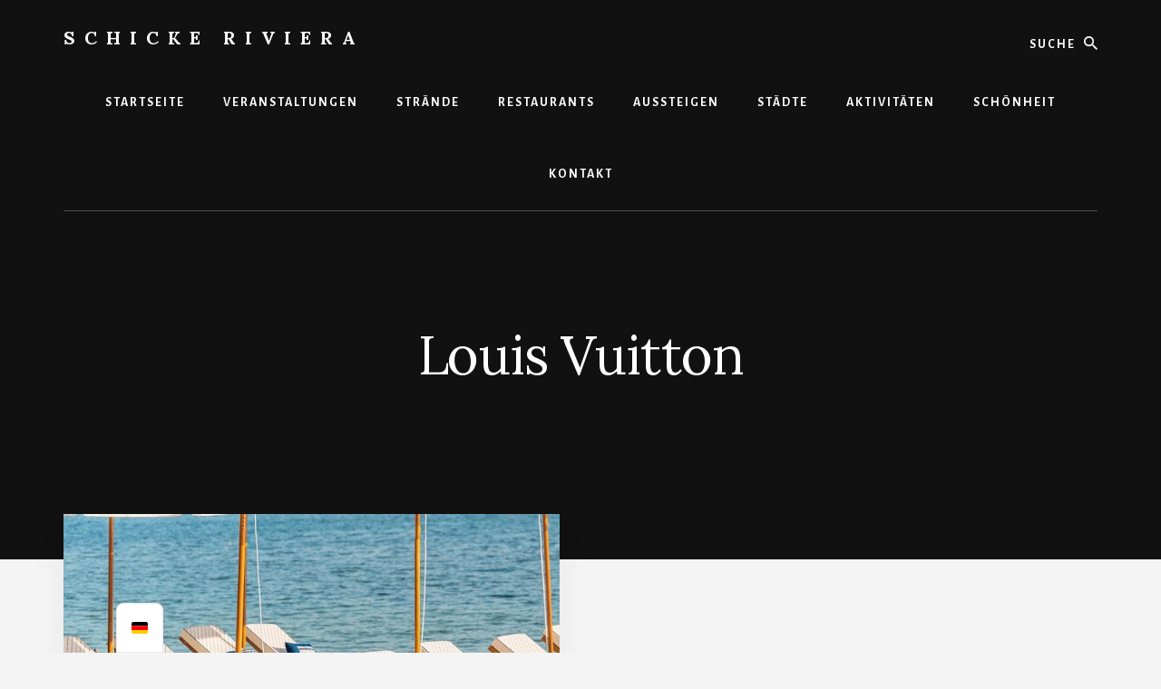

--- FILE ---
content_type: text/html; charset=UTF-8
request_url: https://chicriviera.com/de/tag/louis-vuitton/
body_size: 15964
content:
<!DOCTYPE html>
<html lang="de-DE">
<head >
<meta charset="UTF-8" />
<meta name="viewport" content="width=device-width, initial-scale=1" />
<meta name='robots' content='index, follow, max-image-preview:large, max-snippet:-1, max-video-preview:-1' />

	<!-- This site is optimized with the Yoast SEO plugin v26.8 - https://yoast.com/product/yoast-seo-wordpress/ -->
	<title>Archiv der Louis Vuitton - Chic Riviera</title><link rel="preload" data-rocket-preload as="style" href="https://fonts.googleapis.com/css?family=Alegreya%20Sans%3A400%2C400i%2C700%7CLora%3A400%2C700&#038;display=swap" /><script src="/cdn-cgi/scripts/7d0fa10a/cloudflare-static/rocket-loader.min.js" data-cf-settings="80bf2b4ad8bba15088e2b503-|49"></script><link rel="stylesheet" href="https://fonts.googleapis.com/css?family=Alegreya%20Sans%3A400%2C400i%2C700%7CLora%3A400%2C700&#038;display=swap" media="print" onload="this.media='all'" /><noscript><link rel="stylesheet" href="https://fonts.googleapis.com/css?family=Alegreya%20Sans%3A400%2C400i%2C700%7CLora%3A400%2C700&#038;display=swap" /></noscript>
	<link rel="canonical" href="https://chicriviera.com/de/tag/louis-vuitton/" />
	<meta property="og:locale" content="de_DE" />
	<meta property="og:type" content="article" />
	<meta property="og:title" content="Archiv der Louis Vuitton - Chic Riviera" />
	<meta property="og:url" content="https://chicriviera.com/de/tag/louis-vuitton/" />
	<meta property="og:site_name" content="Schicke Riviera" />
	<meta name="twitter:card" content="summary_large_image" />
	<meta name="twitter:site" content="@Chic_Riviera" />
	<script type="application/ld+json" class="yoast-schema-graph">{
    "@context": "https:\/\/schema.org",
    "@graph": [
        {
            "@type": "CollectionPage",
            "@id": "https:\/\/chicriviera.com\/de\/tag\/louis-vuitton\/",
            "url": "https:\/\/chicriviera.com\/de\/tag\/louis-vuitton\/",
            "name": "Archiv der Louis Vuitton - Chic Riviera",
            "isPartOf": {
                "@id": "https:\/\/chicriviera.com\/es\/#website"
            },
            "primaryImageOfPage": {
                "@id": "https:\/\/chicriviera.com\/de\/tag\/louis-vuitton\/#primaryimage"
            },
            "image": {
                "@id": "https:\/\/chicriviera.com\/de\/tag\/louis-vuitton\/#primaryimage"
            },
            "thumbnailUrl": "https:\/\/chicriviera.com\/wp-content\/uploads\/2023\/07\/img_5565-2-1.jpg",
            "breadcrumb": {
                "@id": "https:\/\/chicriviera.com\/de\/tag\/louis-vuitton\/#breadcrumb"
            },
            "inLanguage": "de"
        },
        {
            "@type": "ImageObject",
            "inLanguage": "de",
            "@id": "https:\/\/chicriviera.com\/de\/tag\/louis-vuitton\/#primaryimage",
            "url": "https:\/\/chicriviera.com\/wp-content\/uploads\/2023\/07\/img_5565-2-1.jpg",
            "contentUrl": "https:\/\/chicriviera.com\/wp-content\/uploads\/2023\/07\/img_5565-2-1.jpg",
            "width": 1080,
            "height": 1350
        },
        {
            "@type": "BreadcrumbList",
            "@id": "https:\/\/chicriviera.com\/de\/tag\/louis-vuitton\/#breadcrumb",
            "itemListElement": [
                {
                    "@type": "ListItem",
                    "position": 1,
                    "name": "Startseite",
                    "item": "https:\/\/chicriviera.com\/"
                },
                {
                    "@type": "ListItem",
                    "position": 2,
                    "name": "Louis Vuitton"
                }
            ]
        },
        {
            "@type": "WebSite",
            "@id": "https:\/\/chicriviera.com\/es\/#website",
            "url": "https:\/\/chicriviera.com\/es\/",
            "name": "Schicke Riviera",
            "description": "Das Beste an der C\u00f4te d'Azur: Restaurants, Str\u00e4nde, Ausflugsziele",
            "publisher": {
                "@id": "https:\/\/chicriviera.com\/es\/#organization"
            },
            "potentialAction": [
                {
                    "@type": "SearchAction",
                    "target": {
                        "@type": "EntryPoint",
                        "urlTemplate": "https:\/\/chicriviera.com\/es\/?s={search_term_string}"
                    },
                    "query-input": {
                        "@type": "PropertyValueSpecification",
                        "valueRequired": true,
                        "valueName": "search_term_string"
                    }
                }
            ],
            "inLanguage": "de"
        },
        {
            "@type": "Organization",
            "@id": "https:\/\/chicriviera.com\/es\/#organization",
            "name": "Schicke Riviera",
            "url": "https:\/\/chicriviera.com\/es\/",
            "logo": {
                "@type": "ImageObject",
                "inLanguage": "de",
                "@id": "https:\/\/chicriviera.com\/es\/#\/schema\/logo\/image\/",
                "url": "https:\/\/chicriviera.com\/wp-content\/uploads\/2019\/03\/cropped-crfavicon.png",
                "contentUrl": "https:\/\/chicriviera.com\/wp-content\/uploads\/2019\/03\/cropped-crfavicon.png",
                "width": 512,
                "height": 512,
                "caption": "Chic Riviera"
            },
            "image": {
                "@id": "https:\/\/chicriviera.com\/es\/#\/schema\/logo\/image\/"
            },
            "sameAs": [
                "https:\/\/www.facebook.com\/ChicRivieracom\/",
                "https:\/\/x.com\/Chic_Riviera",
                "https:\/\/www.instagram.com\/chicriviera\/"
            ]
        }
    ]
}</script>
	<!-- / Yoast SEO plugin. -->


<link rel='dns-prefetch' href='//fonts.googleapis.com' />
<link rel='dns-prefetch' href='//unpkg.com' />
<link href='https://fonts.gstatic.com' crossorigin rel='preconnect' />
<link rel="alternate" type="application/rss+xml" title="Chic Riviera &raquo; Feed" href="https://chicriviera.com/de/feed/" />
<link rel="alternate" type="application/rss+xml" title="Chic Riviera &raquo; Kommentar-Feed" href="https://chicriviera.com/de/comments/feed/" />
<link rel="alternate" type="application/rss+xml" title="Chic Riviera &raquo; Schlagwort-Feed zu Louis Vuitton" href="https://chicriviera.com/de/tag/louis-vuitton/feed/" />
<style id='wp-img-auto-sizes-contain-inline-css' type='text/css'>
img:is([sizes=auto i],[sizes^="auto," i]){contain-intrinsic-size:3000px 1500px}
/*# sourceURL=wp-img-auto-sizes-contain-inline-css */
</style>
<link data-minify="1" rel='stylesheet' id='validate-engine-css-css' href='https://chicriviera.com/wp-content/cache/min/1/wp-content/plugins/wysija-newsletters/css/validationEngine.jquery.css?ver=1769544252' type='text/css' media='all' />
<link data-minify="1" rel='stylesheet' id='essence-pro-css' href='https://chicriviera.com/wp-content/cache/min/1/wp-content/themes/essence-pro/style.css?ver=1769544252' type='text/css' media='all' />
<style id='essence-pro-inline-css' type='text/css'>
.has-custom-color {
	color: #be8100 !important;
}

.has-custom-background-color {
	background-color: #be8100 !important;
}

.content .wp-block-button .wp-block-button__link:focus,
.content .wp-block-button .wp-block-button__link:hover {
	background-color: #be8100 !important;
	color: #fff;
}

.entry-content .wp-block-pullquote.is-style-solid-color {
	background-color: #be8100;
}
/*# sourceURL=essence-pro-inline-css */
</style>
<style id='wp-emoji-styles-inline-css' type='text/css'>

	img.wp-smiley, img.emoji {
		display: inline !important;
		border: none !important;
		box-shadow: none !important;
		height: 1em !important;
		width: 1em !important;
		margin: 0 0.07em !important;
		vertical-align: -0.1em !important;
		background: none !important;
		padding: 0 !important;
	}
/*# sourceURL=wp-emoji-styles-inline-css */
</style>
<link rel='stylesheet' id='wp-block-library-css' href='https://chicriviera.com/wp-includes/css/dist/block-library/style.min.css?ver=6.9' type='text/css' media='all' />
<style id='wp-block-heading-inline-css' type='text/css'>
h1:where(.wp-block-heading).has-background,h2:where(.wp-block-heading).has-background,h3:where(.wp-block-heading).has-background,h4:where(.wp-block-heading).has-background,h5:where(.wp-block-heading).has-background,h6:where(.wp-block-heading).has-background{padding:1.25em 2.375em}h1.has-text-align-left[style*=writing-mode]:where([style*=vertical-lr]),h1.has-text-align-right[style*=writing-mode]:where([style*=vertical-rl]),h2.has-text-align-left[style*=writing-mode]:where([style*=vertical-lr]),h2.has-text-align-right[style*=writing-mode]:where([style*=vertical-rl]),h3.has-text-align-left[style*=writing-mode]:where([style*=vertical-lr]),h3.has-text-align-right[style*=writing-mode]:where([style*=vertical-rl]),h4.has-text-align-left[style*=writing-mode]:where([style*=vertical-lr]),h4.has-text-align-right[style*=writing-mode]:where([style*=vertical-rl]),h5.has-text-align-left[style*=writing-mode]:where([style*=vertical-lr]),h5.has-text-align-right[style*=writing-mode]:where([style*=vertical-rl]),h6.has-text-align-left[style*=writing-mode]:where([style*=vertical-lr]),h6.has-text-align-right[style*=writing-mode]:where([style*=vertical-rl]){rotate:180deg}
/*# sourceURL=https://chicriviera.com/wp-includes/blocks/heading/style.min.css */
</style>
<style id='wp-block-paragraph-inline-css' type='text/css'>
.is-small-text{font-size:.875em}.is-regular-text{font-size:1em}.is-large-text{font-size:2.25em}.is-larger-text{font-size:3em}.has-drop-cap:not(:focus):first-letter{float:left;font-size:8.4em;font-style:normal;font-weight:100;line-height:.68;margin:.05em .1em 0 0;text-transform:uppercase}body.rtl .has-drop-cap:not(:focus):first-letter{float:none;margin-left:.1em}p.has-drop-cap.has-background{overflow:hidden}:root :where(p.has-background){padding:1.25em 2.375em}:where(p.has-text-color:not(.has-link-color)) a{color:inherit}p.has-text-align-left[style*="writing-mode:vertical-lr"],p.has-text-align-right[style*="writing-mode:vertical-rl"]{rotate:180deg}
/*# sourceURL=https://chicriviera.com/wp-includes/blocks/paragraph/style.min.css */
</style>
<style id='wp-block-quote-inline-css' type='text/css'>
.wp-block-quote{box-sizing:border-box;overflow-wrap:break-word}.wp-block-quote.is-large:where(:not(.is-style-plain)),.wp-block-quote.is-style-large:where(:not(.is-style-plain)){margin-bottom:1em;padding:0 1em}.wp-block-quote.is-large:where(:not(.is-style-plain)) p,.wp-block-quote.is-style-large:where(:not(.is-style-plain)) p{font-size:1.5em;font-style:italic;line-height:1.6}.wp-block-quote.is-large:where(:not(.is-style-plain)) cite,.wp-block-quote.is-large:where(:not(.is-style-plain)) footer,.wp-block-quote.is-style-large:where(:not(.is-style-plain)) cite,.wp-block-quote.is-style-large:where(:not(.is-style-plain)) footer{font-size:1.125em;text-align:right}.wp-block-quote>cite{display:block}
/*# sourceURL=https://chicriviera.com/wp-includes/blocks/quote/style.min.css */
</style>
<style id='global-styles-inline-css' type='text/css'>
:root{--wp--preset--aspect-ratio--square: 1;--wp--preset--aspect-ratio--4-3: 4/3;--wp--preset--aspect-ratio--3-4: 3/4;--wp--preset--aspect-ratio--3-2: 3/2;--wp--preset--aspect-ratio--2-3: 2/3;--wp--preset--aspect-ratio--16-9: 16/9;--wp--preset--aspect-ratio--9-16: 9/16;--wp--preset--color--black: #000000;--wp--preset--color--cyan-bluish-gray: #abb8c3;--wp--preset--color--white: #ffffff;--wp--preset--color--pale-pink: #f78da7;--wp--preset--color--vivid-red: #cf2e2e;--wp--preset--color--luminous-vivid-orange: #ff6900;--wp--preset--color--luminous-vivid-amber: #fcb900;--wp--preset--color--light-green-cyan: #7bdcb5;--wp--preset--color--vivid-green-cyan: #00d084;--wp--preset--color--pale-cyan-blue: #8ed1fc;--wp--preset--color--vivid-cyan-blue: #0693e3;--wp--preset--color--vivid-purple: #9b51e0;--wp--preset--color--custom: #be8100;--wp--preset--gradient--vivid-cyan-blue-to-vivid-purple: linear-gradient(135deg,rgb(6,147,227) 0%,rgb(155,81,224) 100%);--wp--preset--gradient--light-green-cyan-to-vivid-green-cyan: linear-gradient(135deg,rgb(122,220,180) 0%,rgb(0,208,130) 100%);--wp--preset--gradient--luminous-vivid-amber-to-luminous-vivid-orange: linear-gradient(135deg,rgb(252,185,0) 0%,rgb(255,105,0) 100%);--wp--preset--gradient--luminous-vivid-orange-to-vivid-red: linear-gradient(135deg,rgb(255,105,0) 0%,rgb(207,46,46) 100%);--wp--preset--gradient--very-light-gray-to-cyan-bluish-gray: linear-gradient(135deg,rgb(238,238,238) 0%,rgb(169,184,195) 100%);--wp--preset--gradient--cool-to-warm-spectrum: linear-gradient(135deg,rgb(74,234,220) 0%,rgb(151,120,209) 20%,rgb(207,42,186) 40%,rgb(238,44,130) 60%,rgb(251,105,98) 80%,rgb(254,248,76) 100%);--wp--preset--gradient--blush-light-purple: linear-gradient(135deg,rgb(255,206,236) 0%,rgb(152,150,240) 100%);--wp--preset--gradient--blush-bordeaux: linear-gradient(135deg,rgb(254,205,165) 0%,rgb(254,45,45) 50%,rgb(107,0,62) 100%);--wp--preset--gradient--luminous-dusk: linear-gradient(135deg,rgb(255,203,112) 0%,rgb(199,81,192) 50%,rgb(65,88,208) 100%);--wp--preset--gradient--pale-ocean: linear-gradient(135deg,rgb(255,245,203) 0%,rgb(182,227,212) 50%,rgb(51,167,181) 100%);--wp--preset--gradient--electric-grass: linear-gradient(135deg,rgb(202,248,128) 0%,rgb(113,206,126) 100%);--wp--preset--gradient--midnight: linear-gradient(135deg,rgb(2,3,129) 0%,rgb(40,116,252) 100%);--wp--preset--font-size--small: 16px;--wp--preset--font-size--medium: 20px;--wp--preset--font-size--large: 22px;--wp--preset--font-size--x-large: 42px;--wp--preset--font-size--normal: 18px;--wp--preset--font-size--larger: 26px;--wp--preset--spacing--20: 0.44rem;--wp--preset--spacing--30: 0.67rem;--wp--preset--spacing--40: 1rem;--wp--preset--spacing--50: 1.5rem;--wp--preset--spacing--60: 2.25rem;--wp--preset--spacing--70: 3.38rem;--wp--preset--spacing--80: 5.06rem;--wp--preset--shadow--natural: 6px 6px 9px rgba(0, 0, 0, 0.2);--wp--preset--shadow--deep: 12px 12px 50px rgba(0, 0, 0, 0.4);--wp--preset--shadow--sharp: 6px 6px 0px rgba(0, 0, 0, 0.2);--wp--preset--shadow--outlined: 6px 6px 0px -3px rgb(255, 255, 255), 6px 6px rgb(0, 0, 0);--wp--preset--shadow--crisp: 6px 6px 0px rgb(0, 0, 0);}:where(.is-layout-flex){gap: 0.5em;}:where(.is-layout-grid){gap: 0.5em;}body .is-layout-flex{display: flex;}.is-layout-flex{flex-wrap: wrap;align-items: center;}.is-layout-flex > :is(*, div){margin: 0;}body .is-layout-grid{display: grid;}.is-layout-grid > :is(*, div){margin: 0;}:where(.wp-block-columns.is-layout-flex){gap: 2em;}:where(.wp-block-columns.is-layout-grid){gap: 2em;}:where(.wp-block-post-template.is-layout-flex){gap: 1.25em;}:where(.wp-block-post-template.is-layout-grid){gap: 1.25em;}.has-black-color{color: var(--wp--preset--color--black) !important;}.has-cyan-bluish-gray-color{color: var(--wp--preset--color--cyan-bluish-gray) !important;}.has-white-color{color: var(--wp--preset--color--white) !important;}.has-pale-pink-color{color: var(--wp--preset--color--pale-pink) !important;}.has-vivid-red-color{color: var(--wp--preset--color--vivid-red) !important;}.has-luminous-vivid-orange-color{color: var(--wp--preset--color--luminous-vivid-orange) !important;}.has-luminous-vivid-amber-color{color: var(--wp--preset--color--luminous-vivid-amber) !important;}.has-light-green-cyan-color{color: var(--wp--preset--color--light-green-cyan) !important;}.has-vivid-green-cyan-color{color: var(--wp--preset--color--vivid-green-cyan) !important;}.has-pale-cyan-blue-color{color: var(--wp--preset--color--pale-cyan-blue) !important;}.has-vivid-cyan-blue-color{color: var(--wp--preset--color--vivid-cyan-blue) !important;}.has-vivid-purple-color{color: var(--wp--preset--color--vivid-purple) !important;}.has-black-background-color{background-color: var(--wp--preset--color--black) !important;}.has-cyan-bluish-gray-background-color{background-color: var(--wp--preset--color--cyan-bluish-gray) !important;}.has-white-background-color{background-color: var(--wp--preset--color--white) !important;}.has-pale-pink-background-color{background-color: var(--wp--preset--color--pale-pink) !important;}.has-vivid-red-background-color{background-color: var(--wp--preset--color--vivid-red) !important;}.has-luminous-vivid-orange-background-color{background-color: var(--wp--preset--color--luminous-vivid-orange) !important;}.has-luminous-vivid-amber-background-color{background-color: var(--wp--preset--color--luminous-vivid-amber) !important;}.has-light-green-cyan-background-color{background-color: var(--wp--preset--color--light-green-cyan) !important;}.has-vivid-green-cyan-background-color{background-color: var(--wp--preset--color--vivid-green-cyan) !important;}.has-pale-cyan-blue-background-color{background-color: var(--wp--preset--color--pale-cyan-blue) !important;}.has-vivid-cyan-blue-background-color{background-color: var(--wp--preset--color--vivid-cyan-blue) !important;}.has-vivid-purple-background-color{background-color: var(--wp--preset--color--vivid-purple) !important;}.has-black-border-color{border-color: var(--wp--preset--color--black) !important;}.has-cyan-bluish-gray-border-color{border-color: var(--wp--preset--color--cyan-bluish-gray) !important;}.has-white-border-color{border-color: var(--wp--preset--color--white) !important;}.has-pale-pink-border-color{border-color: var(--wp--preset--color--pale-pink) !important;}.has-vivid-red-border-color{border-color: var(--wp--preset--color--vivid-red) !important;}.has-luminous-vivid-orange-border-color{border-color: var(--wp--preset--color--luminous-vivid-orange) !important;}.has-luminous-vivid-amber-border-color{border-color: var(--wp--preset--color--luminous-vivid-amber) !important;}.has-light-green-cyan-border-color{border-color: var(--wp--preset--color--light-green-cyan) !important;}.has-vivid-green-cyan-border-color{border-color: var(--wp--preset--color--vivid-green-cyan) !important;}.has-pale-cyan-blue-border-color{border-color: var(--wp--preset--color--pale-cyan-blue) !important;}.has-vivid-cyan-blue-border-color{border-color: var(--wp--preset--color--vivid-cyan-blue) !important;}.has-vivid-purple-border-color{border-color: var(--wp--preset--color--vivid-purple) !important;}.has-vivid-cyan-blue-to-vivid-purple-gradient-background{background: var(--wp--preset--gradient--vivid-cyan-blue-to-vivid-purple) !important;}.has-light-green-cyan-to-vivid-green-cyan-gradient-background{background: var(--wp--preset--gradient--light-green-cyan-to-vivid-green-cyan) !important;}.has-luminous-vivid-amber-to-luminous-vivid-orange-gradient-background{background: var(--wp--preset--gradient--luminous-vivid-amber-to-luminous-vivid-orange) !important;}.has-luminous-vivid-orange-to-vivid-red-gradient-background{background: var(--wp--preset--gradient--luminous-vivid-orange-to-vivid-red) !important;}.has-very-light-gray-to-cyan-bluish-gray-gradient-background{background: var(--wp--preset--gradient--very-light-gray-to-cyan-bluish-gray) !important;}.has-cool-to-warm-spectrum-gradient-background{background: var(--wp--preset--gradient--cool-to-warm-spectrum) !important;}.has-blush-light-purple-gradient-background{background: var(--wp--preset--gradient--blush-light-purple) !important;}.has-blush-bordeaux-gradient-background{background: var(--wp--preset--gradient--blush-bordeaux) !important;}.has-luminous-dusk-gradient-background{background: var(--wp--preset--gradient--luminous-dusk) !important;}.has-pale-ocean-gradient-background{background: var(--wp--preset--gradient--pale-ocean) !important;}.has-electric-grass-gradient-background{background: var(--wp--preset--gradient--electric-grass) !important;}.has-midnight-gradient-background{background: var(--wp--preset--gradient--midnight) !important;}.has-small-font-size{font-size: var(--wp--preset--font-size--small) !important;}.has-medium-font-size{font-size: var(--wp--preset--font-size--medium) !important;}.has-large-font-size{font-size: var(--wp--preset--font-size--large) !important;}.has-x-large-font-size{font-size: var(--wp--preset--font-size--x-large) !important;}
/*# sourceURL=global-styles-inline-css */
</style>

<style id='classic-theme-styles-inline-css' type='text/css'>
/*! This file is auto-generated */
.wp-block-button__link{color:#fff;background-color:#32373c;border-radius:9999px;box-shadow:none;text-decoration:none;padding:calc(.667em + 2px) calc(1.333em + 2px);font-size:1.125em}.wp-block-file__button{background:#32373c;color:#fff;text-decoration:none}
/*# sourceURL=/wp-includes/css/classic-themes.min.css */
</style>
<link rel='stylesheet' id='gn-frontend-gnfollow-style-css' href='https://chicriviera.com/wp-content/plugins/gn-publisher/assets/css/gn-frontend-gnfollow.min.css?ver=1.5.26' type='text/css' media='all' />

<link data-minify="1" rel='stylesheet' id='ionicons-css' href='https://chicriviera.com/wp-content/cache/min/1/ionicons@4.1.2/dist/css/ionicons.min.css?ver=1769544252' type='text/css' media='all' />
<link data-minify="1" rel='stylesheet' id='essence-pro-gutenberg-css' href='https://chicriviera.com/wp-content/cache/min/1/wp-content/themes/essence-pro/lib/gutenberg/front-end.css?ver=1769544252' type='text/css' media='all' />
<link data-minify="1" rel='stylesheet' id='trp-language-switcher-v2-css' href='https://chicriviera.com/wp-content/cache/min/1/wp-content/plugins/translatepress-multilingual/assets/css/trp-language-switcher-v2.css?ver=1769544252' type='text/css' media='all' />
<script type="80bf2b4ad8bba15088e2b503-text/javascript" src="https://chicriviera.com/wp-includes/js/jquery/jquery.min.js?ver=3.7.1" id="jquery-core-js"></script>
<script type="80bf2b4ad8bba15088e2b503-text/javascript" src="https://chicriviera.com/wp-includes/js/jquery/jquery-migrate.min.js?ver=3.4.1" id="jquery-migrate-js"></script>
<script data-minify="1" type="80bf2b4ad8bba15088e2b503-text/javascript" src="https://chicriviera.com/wp-content/cache/min/1/wp-content/plugins/translatepress-multilingual/assets/js/trp-frontend-language-switcher.js?ver=1769544252" id="trp-language-switcher-js-v2-js"></script>
<link rel="https://api.w.org/" href="https://chicriviera.com/de/wp-json/" /><link rel="alternate" title="JSON" type="application/json" href="https://chicriviera.com/de/wp-json/wp/v2/tags/435" /><link rel="EditURI" type="application/rsd+xml" title="RSD" href="https://chicriviera.com/xmlrpc.php?rsd" />
<meta name="generator" content="WordPress 6.9" />
<link rel="alternate" hreflang="fr-FR" href="https://chicriviera.com/tag/louis-vuitton/"/>
<link rel="alternate" hreflang="en-US" href="https://chicriviera.com/en/tag/louis-vuitton/"/>
<link rel="alternate" hreflang="it-IT" href="https://chicriviera.com/it/tag/louis-vuitton/"/>
<link rel="alternate" hreflang="ru-RU" href="https://chicriviera.com/ru/%d1%82%d0%b5%d0%b3/louis-vuitton/"/>
<link rel="alternate" hreflang="de-DE" href="https://chicriviera.com/de/tag/louis-vuitton/"/>
<link rel="alternate" hreflang="fr" href="https://chicriviera.com/tag/louis-vuitton/"/>
<link rel="alternate" hreflang="en" href="https://chicriviera.com/en/tag/louis-vuitton/"/>
<link rel="alternate" hreflang="it" href="https://chicriviera.com/it/tag/louis-vuitton/"/>
<link rel="alternate" hreflang="ru" href="https://chicriviera.com/ru/%d1%82%d0%b5%d0%b3/louis-vuitton/"/>
<link rel="alternate" hreflang="de" href="https://chicriviera.com/de/tag/louis-vuitton/"/>
<style type="text/css">.recentcomments a{display:inline !important;padding:0 !important;margin:0 !important;}</style>      <meta name="onesignal" content="wordpress-plugin"/>
            <script type="80bf2b4ad8bba15088e2b503-text/javascript">

      window.OneSignalDeferred = window.OneSignalDeferred || [];

      OneSignalDeferred.push(function(OneSignal) {
        var oneSignal_options = {};
        window._oneSignalInitOptions = oneSignal_options;

        oneSignal_options['serviceWorkerParam'] = { scope: '/wp-content/plugins/onesignal-free-web-push-notifications/sdk_files/push/onesignal/' };
oneSignal_options['serviceWorkerPath'] = 'OneSignalSDKWorker.js';

        OneSignal.Notifications.setDefaultUrl("https://chicriviera.com");

        oneSignal_options['wordpress'] = true;
oneSignal_options['appId'] = '118ba399-6657-4704-a486-5830c76871eb';
oneSignal_options['allowLocalhostAsSecureOrigin'] = true;
oneSignal_options['welcomeNotification'] = { };
oneSignal_options['welcomeNotification']['title'] = "";
oneSignal_options['welcomeNotification']['message'] = "";
oneSignal_options['path'] = "https://chicriviera.com/wp-content/plugins/onesignal-free-web-push-notifications/sdk_files/";
oneSignal_options['safari_web_id'] = "web.onesignal.auto.33cdb166-8fda-4ab6-bcd3-b18b9bc1d285";
oneSignal_options['promptOptions'] = { };
oneSignal_options['notifyButton'] = { };
oneSignal_options['notifyButton']['enable'] = true;
oneSignal_options['notifyButton']['position'] = 'bottom-right';
oneSignal_options['notifyButton']['theme'] = 'default';
oneSignal_options['notifyButton']['size'] = 'medium';
oneSignal_options['notifyButton']['displayPredicate'] = function() {
              return !OneSignal.User.PushSubscription.optedIn;
            };
oneSignal_options['notifyButton']['showCredit'] = true;
oneSignal_options['notifyButton']['text'] = {};
              OneSignal.init(window._oneSignalInitOptions);
              OneSignal.Slidedown.promptPush()      });

      function documentInitOneSignal() {
        var oneSignal_elements = document.getElementsByClassName("OneSignal-prompt");

        var oneSignalLinkClickHandler = function(event) { OneSignal.Notifications.requestPermission(); event.preventDefault(); };        for(var i = 0; i < oneSignal_elements.length; i++)
          oneSignal_elements[i].addEventListener('click', oneSignalLinkClickHandler, false);
      }

      if (document.readyState === 'complete') {
           documentInitOneSignal();
      }
      else {
           window.addEventListener("load", function(event){
               documentInitOneSignal();
          });
      }
    </script>
<style type="text/css">.header-hero { background-image: linear-gradient(0deg, rgba(0,0,0,0.5) 50%, rgba(0,0,0,0.85) 100%), var(--wpr-bg-f9609dc4-da93-4f07-ba9c-e8d3e4aa98e5); }</style><link rel="icon" href="https://chicriviera.com/wp-content/uploads/2019/03/cropped-crfavicon-32x32.png" sizes="32x32" />
<link rel="icon" href="https://chicriviera.com/wp-content/uploads/2019/03/cropped-crfavicon-192x192.png" sizes="192x192" />
<link rel="apple-touch-icon" href="https://chicriviera.com/wp-content/uploads/2019/03/cropped-crfavicon-180x180.png" />
<meta name="msapplication-TileImage" content="https://chicriviera.com/wp-content/uploads/2019/03/cropped-crfavicon-270x270.png" />
		<style type="text/css" id="wp-custom-css">
			.wp-block-image {
  text-align: center;
}
* {
  -webkit-touch-callout: none; /* iOS Safari */
  -webkit-user-select: none; /* Safari */
  -khtml-user-select: none; /* Konqueror HTML */
  -moz-user-select: none; /* Old versions of Firefox */
  -ms-user-select: none; /* Internet Explorer/Edge */
   user-select: none; /* Non-prefixed version, currently supported by Chrome, Opera and Firefox */
}		</style>
		<noscript><style id="rocket-lazyload-nojs-css">.rll-youtube-player, [data-lazy-src]{display:none !important;}</style></noscript><style id="wpr-lazyload-bg-container"></style><style id="wpr-lazyload-bg-exclusion"></style>
<noscript>
<style id="wpr-lazyload-bg-nostyle">.header-hero{--wpr-bg-f9609dc4-da93-4f07-ba9c-e8d3e4aa98e5: url('https://chicriviera.com/wp-content/uploads/2019/03/alexxbg.png');}</style>
</noscript>
<script type="80bf2b4ad8bba15088e2b503-application/javascript">const rocket_pairs = [{"selector":".header-hero","style":".header-hero{--wpr-bg-f9609dc4-da93-4f07-ba9c-e8d3e4aa98e5: url('https:\/\/chicriviera.com\/wp-content\/uploads\/2019\/03\/alexxbg.png');}","hash":"f9609dc4-da93-4f07-ba9c-e8d3e4aa98e5","url":"https:\/\/chicriviera.com\/wp-content\/uploads\/2019\/03\/alexxbg.png"}]; const rocket_excluded_pairs = [];</script><script data-cfasync="false" nonce="a15e8868-5de2-4f1f-a984-90035a6f222b">try{(function(w,d){!function(j,k,l,m){if(j.zaraz)console.error("zaraz is loaded twice");else{j[l]=j[l]||{};j[l].executed=[];j.zaraz={deferred:[],listeners:[]};j.zaraz._v="5874";j.zaraz._n="a15e8868-5de2-4f1f-a984-90035a6f222b";j.zaraz.q=[];j.zaraz._f=function(n){return async function(){var o=Array.prototype.slice.call(arguments);j.zaraz.q.push({m:n,a:o})}};for(const p of["track","set","debug"])j.zaraz[p]=j.zaraz._f(p);j.zaraz.init=()=>{var q=k.getElementsByTagName(m)[0],r=k.createElement(m),s=k.getElementsByTagName("title")[0];s&&(j[l].t=k.getElementsByTagName("title")[0].text);j[l].x=Math.random();j[l].w=j.screen.width;j[l].h=j.screen.height;j[l].j=j.innerHeight;j[l].e=j.innerWidth;j[l].l=j.location.href;j[l].r=k.referrer;j[l].k=j.screen.colorDepth;j[l].n=k.characterSet;j[l].o=(new Date).getTimezoneOffset();if(j.dataLayer)for(const t of Object.entries(Object.entries(dataLayer).reduce((u,v)=>({...u[1],...v[1]}),{})))zaraz.set(t[0],t[1],{scope:"page"});j[l].q=[];for(;j.zaraz.q.length;){const w=j.zaraz.q.shift();j[l].q.push(w)}r.defer=!0;for(const x of[localStorage,sessionStorage])Object.keys(x||{}).filter(z=>z.startsWith("_zaraz_")).forEach(y=>{try{j[l]["z_"+y.slice(7)]=JSON.parse(x.getItem(y))}catch{j[l]["z_"+y.slice(7)]=x.getItem(y)}});r.referrerPolicy="origin";r.src="/cdn-cgi/zaraz/s.js?z="+btoa(encodeURIComponent(JSON.stringify(j[l])));q.parentNode.insertBefore(r,q)};["complete","interactive"].includes(k.readyState)?zaraz.init():j.addEventListener("DOMContentLoaded",zaraz.init)}}(w,d,"zarazData","script");window.zaraz._p=async d$=>new Promise(ea=>{if(d$){d$.e&&d$.e.forEach(eb=>{try{const ec=d.querySelector("script[nonce]"),ed=ec?.nonce||ec?.getAttribute("nonce"),ee=d.createElement("script");ed&&(ee.nonce=ed);ee.innerHTML=eb;ee.onload=()=>{d.head.removeChild(ee)};d.head.appendChild(ee)}catch(ef){console.error(`Error executing script: ${eb}\n`,ef)}});Promise.allSettled((d$.f||[]).map(eg=>fetch(eg[0],eg[1])))}ea()});zaraz._p({"e":["(function(w,d){})(window,document)"]});})(window,document)}catch(e){throw fetch("/cdn-cgi/zaraz/t"),e;};</script></head>
<body class="archive tag tag-louis-vuitton tag-435 wp-embed-responsive wp-theme-genesis wp-child-theme-essence-pro translatepress-de_DE custom-header header-image header-full-width full-width-content genesis-breadcrumbs-hidden half-width-entries header-menu no-off-screen-menu"><div class="site-container"><ul class="genesis-skip-link"><li><a href="#hero-page-title" class="screen-reader-shortcut"> Skip to content</a></li></ul><div class="header-hero"><header class="site-header"><div class="wrap"><div class="header-left"><form class="search-form" method="get" action="https://chicriviera.com/de/" role="search" data-trp-original-action="https://chicriviera.com/de/"><label class="search-form-label screen-reader-text" for="searchform-1">Suche</label><input class="search-form-input" type="search" name="s" id="searchform-1" placeholder="Suche"><input class="search-form-submit" type="submit" value="Suchen"><meta content="https://chicriviera.com/de/?s={s}"><input type="hidden" name="trp-form-language" value="de"/></form></div><div class="title-area"><p class="site-title"><a href="https://chicriviera.com/de/">Schicke Riviera</a></p><p class="site-description">Das Beste an der Côte d'Azur: Restaurants, Strände, Ausflugsziele</p></div><nav class="nav-primary" aria-label="Haupt" id="genesis-nav-primary"><div class="wrap"><ul id="menu-header" class="menu genesis-nav-menu menu-primary js-superfish"><li id="menu-item-17" class="menu-item menu-item-type-custom menu-item-object-custom menu-item-17"><a href="https://chicriviera.com"><span >Startseite</span></a></li>
<li id="menu-item-1164" class="menu-item menu-item-type-post_type menu-item-object-page menu-item-1164"><a href="https://chicriviera.com/de/veranstaltungen/"><span >Veranstaltungen</span></a></li>
<li id="menu-item-88" class="menu-item menu-item-type-post_type menu-item-object-page menu-item-88"><a href="https://chicriviera.com/de/strande/"><span >Strände</span></a></li>
<li id="menu-item-87" class="menu-item menu-item-type-post_type menu-item-object-page menu-item-87"><a href="https://chicriviera.com/de/restaurants/"><span >Restaurants</span></a></li>
<li id="menu-item-90" class="menu-item menu-item-type-post_type menu-item-object-page menu-item-90"><a href="https://chicriviera.com/de/hinausgehen/"><span >Aussteigen</span></a></li>
<li id="menu-item-9136" class="menu-item menu-item-type-taxonomy menu-item-object-category menu-item-has-children menu-item-9136"><a href="https://chicriviera.com/de/kategorie/frankreich/"><span >Städte</span></a>
<ul class="sub-menu">
	<li id="menu-item-9138" class="menu-item menu-item-type-taxonomy menu-item-object-category menu-item-9138"><a href="https://chicriviera.com/de/kategorie/frankreich/cannes/"><span >Cannes</span></a></li>
	<li id="menu-item-9141" class="menu-item menu-item-type-taxonomy menu-item-object-category menu-item-9141"><a href="https://chicriviera.com/de/kategorie/frankreich/paris/"><span >Paris</span></a></li>
	<li id="menu-item-9142" class="menu-item menu-item-type-taxonomy menu-item-object-category menu-item-9142"><a href="https://chicriviera.com/de/kategorie/frankreich/saint-jean-cap-ferrat/"><span >Saint-Jean-Cap-Ferrat</span></a></li>
	<li id="menu-item-9140" class="menu-item menu-item-type-taxonomy menu-item-object-category menu-item-9140"><a href="https://chicriviera.com/de/kategorie/frankreich/nice/"><span >Nizza</span></a></li>
	<li id="menu-item-9143" class="menu-item menu-item-type-taxonomy menu-item-object-category menu-item-9143"><a href="https://chicriviera.com/de/kategorie/frankreich/saint-tropez/"><span >Saint-Tropez</span></a></li>
	<li id="menu-item-9137" class="menu-item menu-item-type-taxonomy menu-item-object-category menu-item-9137"><a href="https://chicriviera.com/de/kategorie/frankreich/antibes/"><span >Antibes</span></a></li>
	<li id="menu-item-9139" class="menu-item menu-item-type-taxonomy menu-item-object-category menu-item-9139"><a href="https://chicriviera.com/de/kategorie/frankreich/marseille/"><span >Marseille</span></a></li>
	<li id="menu-item-9144" class="menu-item menu-item-type-taxonomy menu-item-object-category menu-item-9144"><a href="https://chicriviera.com/de/kategorie/monaco/"><span >Monaco</span></a></li>
</ul>
</li>
<li id="menu-item-498" class="menu-item menu-item-type-post_type menu-item-object-page menu-item-498"><a href="https://chicriviera.com/de/aktivitaten/"><span >Aktivitäten</span></a></li>
<li id="menu-item-527" class="menu-item menu-item-type-post_type menu-item-object-page menu-item-527"><a href="https://chicriviera.com/de/schonheit/"><span >Schönheit</span></a></li>
<li id="menu-item-16" class="menu-item menu-item-type-post_type menu-item-object-page menu-item-has-children menu-item-16"><a href="https://chicriviera.com/de/kontakt/"><span >Kontakt</span></a>
<ul class="sub-menu">
	<li id="menu-item-91" class="menu-item menu-item-type-post_type menu-item-object-page menu-item-91"><a href="https://chicriviera.com/de/kontakt/"><span >Kontakt</span></a></li>
	<li id="menu-item-89" class="menu-item menu-item-type-post_type menu-item-object-page menu-item-89"><a href="https://chicriviera.com/de/presse/"><span >Presse und Werbetreibende</span></a></li>
</ul>
</li>
</ul></div></nav></div></header><div class="hero-page-title" id="hero-page-title"><div class="wrap"><div class="archive-description taxonomy-archive-description taxonomy-description"><h1 class="archive-title">Louis Vuitton</h1></div></div></div></div><div class="site-inner"><div class="content-sidebar-wrap"><main class="content" id="genesis-content"><article class="post-8457 post type-post status-publish format-standard has-post-thumbnail category-activites category-france category-saint-tropez tag-comment-acceder-a-la-plage tag-louis-vuitton tag-luxe tag-lvmh tag-piscine tag-saint-tropez entry" aria-label="LV By The Pool: Das Hotel Cheval Blanc Saint-Tropez verwandelt seinen Pool mit Louis Vuitton"><a class="entry-image-link" href="https://chicriviera.com/de/2023/07/13/lv-by-the-pool-lhotel-cheval-blanc-saint-tropez-metamorphose-seines-pools-mit-louis-vuitton/" aria-hidden="true" tabindex="-1"><img width="800" height="400" src="data:image/svg+xml,%3Csvg%20xmlns='http://www.w3.org/2000/svg'%20viewBox='0%200%20800%20400'%3E%3C/svg%3E" class="aligncenter post-image entry-image" alt="" decoding="async" data-lazy-src="https://chicriviera.com/wp-content/uploads/2023/07/img_5565-2-1-800x400.jpg" /><noscript><img width="800" height="400" src="https://chicriviera.com/wp-content/uploads/2023/07/img_5565-2-1-800x400.jpg" class="aligncenter post-image entry-image" alt="" decoding="async" /></noscript></a><div class="entry-container"><header class="entry-header"><h2 class="entry-title"><a class="entry-title-link" rel="bookmark" href="https://chicriviera.com/de/2023/07/13/lv-by-the-pool-lhotel-cheval-blanc-saint-tropez-metamorphose-seines-pools-mit-louis-vuitton/">LV By The Pool: Das Hotel Cheval Blanc Saint-Tropez verwandelt seinen Pool mit Louis Vuitton</a></h2>
<p class="entry-meta"><time class="entry-time">13. Juli 2023</time> von <span class="entry-author"><a href="https://chicriviera.com/de/author/alexben/" class="entry-author-link" rel="author"><span class="entry-author-name">Alex</span></a></span> </p></header><div class="entry-content"><p>In einer harmonischen Verbindung von Luxus und Stil hat die ikonische Marke Louis Vuitton dem Hotel Cheval Blanc in Saint-Tropez ihre einzigartige Note verliehen ...</p><p class="more-link-wrap"><a href="https://chicriviera.com/de/2023/07/13/lv-by-the-pool-lhotel-cheval-blanc-saint-tropez-metamorphose-seines-pools-mit-louis-vuitton/" class="more-link button text">Continue Reading <span class="screen-reader-text">Infos zum Plugin LV By The Pool : L’hôtel Cheval Blanc Saint-Tropez métamorphose sa piscine avec Louis Vuitton</span></a></p></div></div></article></main></div></div><footer class="site-footer"><div class="wrap"><p>Copyright &#xA9;&nbsp;2026 Alex</p></div></footer></div><template id="tp-language" data-tp-language="de_DE"></template><script type="speculationrules">
{"prefetch":[{"source":"document","where":{"and":[{"href_matches":"/de/*"},{"not":{"href_matches":["/wp-*.php","/wp-admin/*","/wp-content/uploads/*","/wp-content/*","/wp-content/plugins/*","/wp-content/themes/essence-pro/*","/wp-content/themes/genesis/*","/de/*\\?(.+)"]}},{"not":{"selector_matches":"a[rel~=\"nofollow\"]"}},{"not":{"selector_matches":".no-prefetch, .no-prefetch a"}}]},"eagerness":"conservative"}]}
</script>

<script type="80bf2b4ad8bba15088e2b503-text/javascript" id="trp-dynamic-translator-js-extra">
/* <![CDATA[ */
var trp_data = {"trp_custom_ajax_url":"https://chicriviera.com/wp-content/plugins/translatepress-multilingual/includes/trp-ajax.php","trp_wp_ajax_url":"https://chicriviera.com/wp-admin/admin-ajax.php","trp_language_to_query":"de_DE","trp_original_language":"fr_FR","trp_current_language":"de_DE","trp_skip_selectors":["[data-no-translation]","[data-no-dynamic-translation]","[data-trp-translate-id-innertext]","script","style","head","trp-span","translate-press","[data-trp-translate-id]","[data-trpgettextoriginal]","[data-trp-post-slug]"],"trp_base_selectors":["data-trp-translate-id","data-trpgettextoriginal","data-trp-post-slug"],"trp_attributes_selectors":{"text":{"accessor":"outertext","attribute":false},"block":{"accessor":"innertext","attribute":false},"image_src":{"selector":"img[src]","accessor":"src","attribute":true},"submit":{"selector":"input[type='submit'],input[type='button'], input[type='reset']","accessor":"value","attribute":true},"placeholder":{"selector":"input[placeholder],textarea[placeholder]","accessor":"placeholder","attribute":true},"title":{"selector":"[title]","accessor":"title","attribute":true},"a_href":{"selector":"a[href]","accessor":"href","attribute":true},"button":{"accessor":"outertext","attribute":false},"option":{"accessor":"innertext","attribute":false},"aria_label":{"selector":"[aria-label]","accessor":"aria-label","attribute":true},"video_src":{"selector":"video[src]","accessor":"src","attribute":true},"video_poster":{"selector":"video[poster]","accessor":"poster","attribute":true},"video_source_src":{"selector":"video source[src]","accessor":"src","attribute":true},"audio_src":{"selector":"audio[src]","accessor":"src","attribute":true},"audio_source_src":{"selector":"audio source[src]","accessor":"src","attribute":true},"picture_image_src":{"selector":"picture image[src]","accessor":"src","attribute":true},"picture_source_srcset":{"selector":"picture source[srcset]","accessor":"srcset","attribute":true},"image_alt":{"selector":"img[alt]","accessor":"alt","attribute":true},"meta_desc":{"selector":"meta[name=\"description\"],meta[property=\"og:title\"],meta[property=\"og:description\"],meta[property=\"og:site_name\"],meta[name=\"twitter:title\"],meta[name=\"twitter:description\"],meta[name=\"DC.Title\"],meta[name=\"DC.Description\"]","accessor":"content","attribute":true},"page_title":{"selector":"title","accessor":"innertext","attribute":false}},"trp_attributes_accessors":["outertext","innertext","src","value","placeholder","title","href","aria-label","poster","srcset","alt","content"],"gettranslationsnonceregular":"52e4bfde1a","showdynamiccontentbeforetranslation":"","skip_strings_from_dynamic_translation":[],"skip_strings_from_dynamic_translation_for_substrings":{"href":["amazon-adsystem","googleads","g.doubleclick"]},"duplicate_detections_allowed":"100","trp_translate_numerals_opt":"no","trp_no_auto_translation_selectors":["[data-no-auto-translation]"]};
//# sourceURL=trp-dynamic-translator-js-extra
/* ]]> */
</script>
<script data-minify="1" type="80bf2b4ad8bba15088e2b503-text/javascript" src="https://chicriviera.com/wp-content/cache/min/1/wp-content/plugins/translatepress-multilingual/assets/js/trp-translate-dom-changes.js?ver=1769544252" id="trp-dynamic-translator-js"></script>
<script type="80bf2b4ad8bba15088e2b503-text/javascript" id="geoip-detect-js-js-extra">
/* <![CDATA[ */
var geoip_detect = {"options":{"ajaxurl":"https://chicriviera.com/wp-admin/admin-ajax.php","default_locales":["de","en"],"do_body_classes":true,"do_shortcodes":false,"cookie_name":"geoip-detect-result","cookie_duration_in_days":1}};
//# sourceURL=geoip-detect-js-js-extra
/* ]]> */
</script>
<script data-minify="1" type="80bf2b4ad8bba15088e2b503-text/javascript" src="https://chicriviera.com/wp-content/cache/min/1/wp-content/plugins/geoip-detect/js/dist/frontend_full.js?ver=1769544503" id="geoip-detect-js-js"></script>
<script type="80bf2b4ad8bba15088e2b503-text/javascript" id="rocket-browser-checker-js-after">
/* <![CDATA[ */
"use strict";var _createClass=function(){function defineProperties(target,props){for(var i=0;i<props.length;i++){var descriptor=props[i];descriptor.enumerable=descriptor.enumerable||!1,descriptor.configurable=!0,"value"in descriptor&&(descriptor.writable=!0),Object.defineProperty(target,descriptor.key,descriptor)}}return function(Constructor,protoProps,staticProps){return protoProps&&defineProperties(Constructor.prototype,protoProps),staticProps&&defineProperties(Constructor,staticProps),Constructor}}();function _classCallCheck(instance,Constructor){if(!(instance instanceof Constructor))throw new TypeError("Cannot call a class as a function")}var RocketBrowserCompatibilityChecker=function(){function RocketBrowserCompatibilityChecker(options){_classCallCheck(this,RocketBrowserCompatibilityChecker),this.passiveSupported=!1,this._checkPassiveOption(this),this.options=!!this.passiveSupported&&options}return _createClass(RocketBrowserCompatibilityChecker,[{key:"_checkPassiveOption",value:function(self){try{var options={get passive(){return!(self.passiveSupported=!0)}};window.addEventListener("test",null,options),window.removeEventListener("test",null,options)}catch(err){self.passiveSupported=!1}}},{key:"initRequestIdleCallback",value:function(){!1 in window&&(window.requestIdleCallback=function(cb){var start=Date.now();return setTimeout(function(){cb({didTimeout:!1,timeRemaining:function(){return Math.max(0,50-(Date.now()-start))}})},1)}),!1 in window&&(window.cancelIdleCallback=function(id){return clearTimeout(id)})}},{key:"isDataSaverModeOn",value:function(){return"connection"in navigator&&!0===navigator.connection.saveData}},{key:"supportsLinkPrefetch",value:function(){var elem=document.createElement("link");return elem.relList&&elem.relList.supports&&elem.relList.supports("prefetch")&&window.IntersectionObserver&&"isIntersecting"in IntersectionObserverEntry.prototype}},{key:"isSlowConnection",value:function(){return"connection"in navigator&&"effectiveType"in navigator.connection&&("2g"===navigator.connection.effectiveType||"slow-2g"===navigator.connection.effectiveType)}}]),RocketBrowserCompatibilityChecker}();
//# sourceURL=rocket-browser-checker-js-after
/* ]]> */
</script>
<script type="80bf2b4ad8bba15088e2b503-text/javascript" id="rocket-preload-links-js-extra">
/* <![CDATA[ */
var RocketPreloadLinksConfig = {"excludeUris":"/de(/(?:.+/)?feed(?:/(?:.+/?)?)?$|/(?:.+/)?embed/|/(index.php/)?(.*)wp-json(/.*|$))|/refer/|/go/|/recommend/|/recommends/","usesTrailingSlash":"1","imageExt":"jpg|jpeg|gif|png|tiff|bmp|webp|avif|pdf|doc|docx|xls|xlsx|php","fileExt":"jpg|jpeg|gif|png|tiff|bmp|webp|avif|pdf|doc|docx|xls|xlsx|php|html|htm","siteUrl":"https://chicriviera.com/de","onHoverDelay":"100","rateThrottle":"3"};
//# sourceURL=rocket-preload-links-js-extra
/* ]]> */
</script>
<script type="80bf2b4ad8bba15088e2b503-text/javascript" id="rocket-preload-links-js-after">
/* <![CDATA[ */
(function() {
"use strict";var r="function"==typeof Symbol&&"symbol"==typeof Symbol.iterator?function(e){return typeof e}:function(e){return e&&"function"==typeof Symbol&&e.constructor===Symbol&&e!==Symbol.prototype?"symbol":typeof e},e=function(){function i(e,t){for(var n=0;n<t.length;n++){var i=t[n];i.enumerable=i.enumerable||!1,i.configurable=!0,"value"in i&&(i.writable=!0),Object.defineProperty(e,i.key,i)}}return function(e,t,n){return t&&i(e.prototype,t),n&&i(e,n),e}}();function i(e,t){if(!(e instanceof t))throw new TypeError("Cannot call a class as a function")}var t=function(){function n(e,t){i(this,n),this.browser=e,this.config=t,this.options=this.browser.options,this.prefetched=new Set,this.eventTime=null,this.threshold=1111,this.numOnHover=0}return e(n,[{key:"init",value:function(){!this.browser.supportsLinkPrefetch()||this.browser.isDataSaverModeOn()||this.browser.isSlowConnection()||(this.regex={excludeUris:RegExp(this.config.excludeUris,"i"),images:RegExp(".("+this.config.imageExt+")$","i"),fileExt:RegExp(".("+this.config.fileExt+")$","i")},this._initListeners(this))}},{key:"_initListeners",value:function(e){-1<this.config.onHoverDelay&&document.addEventListener("mouseover",e.listener.bind(e),e.listenerOptions),document.addEventListener("mousedown",e.listener.bind(e),e.listenerOptions),document.addEventListener("touchstart",e.listener.bind(e),e.listenerOptions)}},{key:"listener",value:function(e){var t=e.target.closest("a"),n=this._prepareUrl(t);if(null!==n)switch(e.type){case"mousedown":case"touchstart":this._addPrefetchLink(n);break;case"mouseover":this._earlyPrefetch(t,n,"mouseout")}}},{key:"_earlyPrefetch",value:function(t,e,n){var i=this,r=setTimeout(function(){if(r=null,0===i.numOnHover)setTimeout(function(){return i.numOnHover=0},1e3);else if(i.numOnHover>i.config.rateThrottle)return;i.numOnHover++,i._addPrefetchLink(e)},this.config.onHoverDelay);t.addEventListener(n,function e(){t.removeEventListener(n,e,{passive:!0}),null!==r&&(clearTimeout(r),r=null)},{passive:!0})}},{key:"_addPrefetchLink",value:function(i){return this.prefetched.add(i.href),new Promise(function(e,t){var n=document.createElement("link");n.rel="prefetch",n.href=i.href,n.onload=e,n.onerror=t,document.head.appendChild(n)}).catch(function(){})}},{key:"_prepareUrl",value:function(e){if(null===e||"object"!==(void 0===e?"undefined":r(e))||!1 in e||-1===["http:","https:"].indexOf(e.protocol))return null;var t=e.href.substring(0,this.config.siteUrl.length),n=this._getPathname(e.href,t),i={original:e.href,protocol:e.protocol,origin:t,pathname:n,href:t+n};return this._isLinkOk(i)?i:null}},{key:"_getPathname",value:function(e,t){var n=t?e.substring(this.config.siteUrl.length):e;return n.startsWith("/")||(n="/"+n),this._shouldAddTrailingSlash(n)?n+"/":n}},{key:"_shouldAddTrailingSlash",value:function(e){return this.config.usesTrailingSlash&&!e.endsWith("/")&&!this.regex.fileExt.test(e)}},{key:"_isLinkOk",value:function(e){return null!==e&&"object"===(void 0===e?"undefined":r(e))&&(!this.prefetched.has(e.href)&&e.origin===this.config.siteUrl&&-1===e.href.indexOf("?")&&-1===e.href.indexOf("#")&&!this.regex.excludeUris.test(e.href)&&!this.regex.images.test(e.href))}}],[{key:"run",value:function(){"undefined"!=typeof RocketPreloadLinksConfig&&new n(new RocketBrowserCompatibilityChecker({capture:!0,passive:!0}),RocketPreloadLinksConfig).init()}}]),n}();t.run();
}());

//# sourceURL=rocket-preload-links-js-after
/* ]]> */
</script>
<script type="80bf2b4ad8bba15088e2b503-text/javascript" id="rocket_lazyload_css-js-extra">
/* <![CDATA[ */
var rocket_lazyload_css_data = {"threshold":"300"};
//# sourceURL=rocket_lazyload_css-js-extra
/* ]]> */
</script>
<script type="80bf2b4ad8bba15088e2b503-text/javascript" id="rocket_lazyload_css-js-after">
/* <![CDATA[ */
!function o(n,c,a){function u(t,e){if(!c[t]){if(!n[t]){var r="function"==typeof require&&require;if(!e&&r)return r(t,!0);if(s)return s(t,!0);throw(e=new Error("Cannot find module '"+t+"'")).code="MODULE_NOT_FOUND",e}r=c[t]={exports:{}},n[t][0].call(r.exports,function(e){return u(n[t][1][e]||e)},r,r.exports,o,n,c,a)}return c[t].exports}for(var s="function"==typeof require&&require,e=0;e<a.length;e++)u(a[e]);return u}({1:[function(e,t,r){"use strict";{const c="undefined"==typeof rocket_pairs?[]:rocket_pairs,a=(("undefined"==typeof rocket_excluded_pairs?[]:rocket_excluded_pairs).map(t=>{var e=t.selector;document.querySelectorAll(e).forEach(e=>{e.setAttribute("data-rocket-lazy-bg-"+t.hash,"excluded")})}),document.querySelector("#wpr-lazyload-bg-container"));var o=rocket_lazyload_css_data.threshold||300;const u=new IntersectionObserver(e=>{e.forEach(t=>{t.isIntersecting&&c.filter(e=>t.target.matches(e.selector)).map(t=>{var e;t&&((e=document.createElement("style")).textContent=t.style,a.insertAdjacentElement("afterend",e),t.elements.forEach(e=>{u.unobserve(e),e.setAttribute("data-rocket-lazy-bg-"+t.hash,"loaded")}))})})},{rootMargin:o+"px"});function n(){0<(0<arguments.length&&void 0!==arguments[0]?arguments[0]:[]).length&&c.forEach(t=>{try{document.querySelectorAll(t.selector).forEach(e=>{"loaded"!==e.getAttribute("data-rocket-lazy-bg-"+t.hash)&&"excluded"!==e.getAttribute("data-rocket-lazy-bg-"+t.hash)&&(u.observe(e),(t.elements||=[]).push(e))})}catch(e){console.error(e)}})}n(),function(){const r=window.MutationObserver;return function(e,t){if(e&&1===e.nodeType)return(t=new r(t)).observe(e,{attributes:!0,childList:!0,subtree:!0}),t}}()(document.querySelector("body"),n)}},{}]},{},[1]);
//# sourceMappingURL=lazyload-css.min.js.map

//# sourceURL=rocket_lazyload_css-js-after
/* ]]> */
</script>
<script type="80bf2b4ad8bba15088e2b503-text/javascript" src="https://chicriviera.com/wp-includes/js/hoverIntent.min.js?ver=1.10.2" id="hoverIntent-js"></script>
<script type="80bf2b4ad8bba15088e2b503-text/javascript" src="https://chicriviera.com/wp-content/themes/genesis/lib/js/menu/superfish.min.js?ver=1.7.10" id="superfish-js"></script>
<script type="80bf2b4ad8bba15088e2b503-text/javascript" src="https://chicriviera.com/wp-content/themes/genesis/lib/js/menu/superfish.args.min.js?ver=3.6.1" id="superfish-args-js"></script>
<script type="80bf2b4ad8bba15088e2b503-text/javascript" src="https://chicriviera.com/wp-content/themes/genesis/lib/js/skip-links.min.js?ver=3.6.1" id="skip-links-js"></script>
<script type="80bf2b4ad8bba15088e2b503-text/javascript" src="https://chicriviera.com/wp-content/themes/essence-pro/js/jquery.matchHeight.min.js?ver=1.1.0" id="essence-match-height-js"></script>
<script type="80bf2b4ad8bba15088e2b503-text/javascript" id="essence-match-height-js-after">
/* <![CDATA[ */
jQuery(document).ready( function() { jQuery( '.half-width-entries .content .entry, .flexible-widgets .entry, .pricing-table > div' ).matchHeight(); });
jQuery(document).ready( function() { jQuery( '.content, .sidebar' ).matchHeight({ property: 'min-height' }); });
//# sourceURL=essence-match-height-js-after
/* ]]> */
</script>
<script data-minify="1" type="80bf2b4ad8bba15088e2b503-text/javascript" src="https://chicriviera.com/wp-content/cache/min/1/wp-content/themes/essence-pro/js/global.js?ver=1769544252" id="global-js-js"></script>
<script type="80bf2b4ad8bba15088e2b503-text/javascript" id="essence-responsive-menu-js-extra">
/* <![CDATA[ */
var genesis_responsive_menu = {"mainMenu":"Menu","menuIconClass":"ionicons-before ion-ios-menu","subMenu":"Submenu","subMenuIconClass":"ionicons-before ion-ios-arrow-down","menuClasses":{"combine":[".nav-primary",".nav-off-screen"],"others":[]}};
//# sourceURL=essence-responsive-menu-js-extra
/* ]]> */
</script>
<script type="80bf2b4ad8bba15088e2b503-text/javascript" src="https://chicriviera.com/wp-content/themes/essence-pro/js/responsive-menus.min.js?ver=1.1.0" id="essence-responsive-menu-js"></script>
<script data-minify="1" type="80bf2b4ad8bba15088e2b503-text/javascript" src="https://chicriviera.com/wp-content/cache/min/1/sdks/web/v16/OneSignalSDK.page.js?ver=1769544252" id="remote_sdk-js" defer="defer" data-wp-strategy="defer"></script>
<script id="wp-emoji-settings" type="application/json">
{"baseUrl":"https://s.w.org/images/core/emoji/17.0.2/72x72/","ext":".png","svgUrl":"https://s.w.org/images/core/emoji/17.0.2/svg/","svgExt":".svg","source":{"concatemoji":"https://chicriviera.com/wp-includes/js/wp-emoji-release.min.js?ver=6.9"}}
</script>
<script type="80bf2b4ad8bba15088e2b503-module">
/* <![CDATA[ */
/*! This file is auto-generated */
const a=JSON.parse(document.getElementById("wp-emoji-settings").textContent),o=(window._wpemojiSettings=a,"wpEmojiSettingsSupports"),s=["flag","emoji"];function i(e){try{var t={supportTests:e,timestamp:(new Date).valueOf()};sessionStorage.setItem(o,JSON.stringify(t))}catch(e){}}function c(e,t,n){e.clearRect(0,0,e.canvas.width,e.canvas.height),e.fillText(t,0,0);t=new Uint32Array(e.getImageData(0,0,e.canvas.width,e.canvas.height).data);e.clearRect(0,0,e.canvas.width,e.canvas.height),e.fillText(n,0,0);const a=new Uint32Array(e.getImageData(0,0,e.canvas.width,e.canvas.height).data);return t.every((e,t)=>e===a[t])}function p(e,t){e.clearRect(0,0,e.canvas.width,e.canvas.height),e.fillText(t,0,0);var n=e.getImageData(16,16,1,1);for(let e=0;e<n.data.length;e++)if(0!==n.data[e])return!1;return!0}function u(e,t,n,a){switch(t){case"flag":return n(e,"\ud83c\udff3\ufe0f\u200d\u26a7\ufe0f","\ud83c\udff3\ufe0f\u200b\u26a7\ufe0f")?!1:!n(e,"\ud83c\udde8\ud83c\uddf6","\ud83c\udde8\u200b\ud83c\uddf6")&&!n(e,"\ud83c\udff4\udb40\udc67\udb40\udc62\udb40\udc65\udb40\udc6e\udb40\udc67\udb40\udc7f","\ud83c\udff4\u200b\udb40\udc67\u200b\udb40\udc62\u200b\udb40\udc65\u200b\udb40\udc6e\u200b\udb40\udc67\u200b\udb40\udc7f");case"emoji":return!a(e,"\ud83e\u1fac8")}return!1}function f(e,t,n,a){let r;const o=(r="undefined"!=typeof WorkerGlobalScope&&self instanceof WorkerGlobalScope?new OffscreenCanvas(300,150):document.createElement("canvas")).getContext("2d",{willReadFrequently:!0}),s=(o.textBaseline="top",o.font="600 32px Arial",{});return e.forEach(e=>{s[e]=t(o,e,n,a)}),s}function r(e){var t=document.createElement("script");t.src=e,t.defer=!0,document.head.appendChild(t)}a.supports={everything:!0,everythingExceptFlag:!0},new Promise(t=>{let n=function(){try{var e=JSON.parse(sessionStorage.getItem(o));if("object"==typeof e&&"number"==typeof e.timestamp&&(new Date).valueOf()<e.timestamp+604800&&"object"==typeof e.supportTests)return e.supportTests}catch(e){}return null}();if(!n){if("undefined"!=typeof Worker&&"undefined"!=typeof OffscreenCanvas&&"undefined"!=typeof URL&&URL.createObjectURL&&"undefined"!=typeof Blob)try{var e="postMessage("+f.toString()+"("+[JSON.stringify(s),u.toString(),c.toString(),p.toString()].join(",")+"));",a=new Blob([e],{type:"text/javascript"});const r=new Worker(URL.createObjectURL(a),{name:"wpTestEmojiSupports"});return void(r.onmessage=e=>{i(n=e.data),r.terminate(),t(n)})}catch(e){}i(n=f(s,u,c,p))}t(n)}).then(e=>{for(const n in e)a.supports[n]=e[n],a.supports.everything=a.supports.everything&&a.supports[n],"flag"!==n&&(a.supports.everythingExceptFlag=a.supports.everythingExceptFlag&&a.supports[n]);var t;a.supports.everythingExceptFlag=a.supports.everythingExceptFlag&&!a.supports.flag,a.supports.everything||((t=a.source||{}).concatemoji?r(t.concatemoji):t.wpemoji&&t.twemoji&&(r(t.twemoji),r(t.wpemoji)))});
//# sourceURL=https://chicriviera.com/wp-includes/js/wp-emoji-loader.min.js
/* ]]> */
</script>

<nav
    class="trp-language-switcher trp-floating-switcher trp-ls-dropdown trp-switcher-position-bottom"
    style="--bg:#ffffff;--bg-hover:#0000000D;--text:#143852;--text-hover:#1D2327;--border:1px solid #1438521A;--border-radius:8px 8px 0px 0px;--flag-radius:2px;--flag-size:18px;--aspect-ratio:4/3;--font-size:14px;--switcher-width:auto;--switcher-padding:10px 0;--transition-duration:0.2s;--bottom:0px;--left:10vw"
    role="navigation"
    aria-label="Website language selector"
    data-no-translation
>
    
            <div class="trp-language-switcher-inner">
            <div class="trp-language-item trp-language-item__current"  role="button" tabindex="0" aria-expanded="false" aria-label="Change language" aria-controls="trp-switcher-dropdown-list" data-no-translation><img src="data:image/svg+xml,%3Csvg%20xmlns='http://www.w3.org/2000/svg'%20viewBox='0%200%2018%2014'%3E%3C/svg%3E" class="trp-flag-image" alt="" role="presentation" decoding="async" width="18" height="14" data-lazy-src="https://chicriviera.com/wp-content/plugins/translatepress-multilingual/assets/flags/4x3/de_DE.svg" /><noscript><img src="https://chicriviera.com/wp-content/plugins/translatepress-multilingual/assets/flags/4x3/de_DE.svg" class="trp-flag-image" alt="" role="presentation" loading="lazy" decoding="async" width="18" height="14" /></noscript></div>
            <div
                class="trp-switcher-dropdown-list"
                id="trp-switcher-dropdown-list"
                role="group"
                aria-label="Available languages"
                hidden
 inert
>
                                    <a href="https://chicriviera.com/tag/louis-vuitton/" class="trp-language-item"  data-no-translation><img src="data:image/svg+xml,%3Csvg%20xmlns='http://www.w3.org/2000/svg'%20viewBox='0%200%2018%2014'%3E%3C/svg%3E" class="trp-flag-image" alt="Change language to Français" decoding="async" width="18" height="14" data-lazy-src="https://chicriviera.com/wp-content/plugins/translatepress-multilingual/assets/flags/4x3/fr_FR.svg" /><noscript><img src="https://chicriviera.com/wp-content/plugins/translatepress-multilingual/assets/flags/4x3/fr_FR.svg" class="trp-flag-image" alt="Change language to Français" loading="lazy" decoding="async" width="18" height="14" /></noscript></a>                                    <a href="https://chicriviera.com/en/tag/louis-vuitton/" class="trp-language-item"  data-no-translation><img src="data:image/svg+xml,%3Csvg%20xmlns='http://www.w3.org/2000/svg'%20viewBox='0%200%2018%2014'%3E%3C/svg%3E" class="trp-flag-image" alt="Change language to English" decoding="async" width="18" height="14" data-lazy-src="https://chicriviera.com/wp-content/plugins/translatepress-multilingual/assets/flags/4x3/en_US.svg" /><noscript><img src="https://chicriviera.com/wp-content/plugins/translatepress-multilingual/assets/flags/4x3/en_US.svg" class="trp-flag-image" alt="Change language to English" loading="lazy" decoding="async" width="18" height="14" /></noscript></a>                                    <a href="https://chicriviera.com/it/tag/louis-vuitton/" class="trp-language-item"  data-no-translation><img src="data:image/svg+xml,%3Csvg%20xmlns='http://www.w3.org/2000/svg'%20viewBox='0%200%2018%2014'%3E%3C/svg%3E" class="trp-flag-image" alt="Change language to Italiano" decoding="async" width="18" height="14" data-lazy-src="https://chicriviera.com/wp-content/plugins/translatepress-multilingual/assets/flags/4x3/it_IT.svg" /><noscript><img src="https://chicriviera.com/wp-content/plugins/translatepress-multilingual/assets/flags/4x3/it_IT.svg" class="trp-flag-image" alt="Change language to Italiano" loading="lazy" decoding="async" width="18" height="14" /></noscript></a>                                    <a href="https://chicriviera.com/ru/%d1%82%d0%b5%d0%b3/louis-vuitton/" class="trp-language-item"  data-no-translation><img src="data:image/svg+xml,%3Csvg%20xmlns='http://www.w3.org/2000/svg'%20viewBox='0%200%2018%2014'%3E%3C/svg%3E" class="trp-flag-image" alt="Change language to Русский" decoding="async" width="18" height="14" data-lazy-src="https://chicriviera.com/wp-content/plugins/translatepress-multilingual/assets/flags/4x3/ru_RU.svg" /><noscript><img src="https://chicriviera.com/wp-content/plugins/translatepress-multilingual/assets/flags/4x3/ru_RU.svg" class="trp-flag-image" alt="Change language to Русский" loading="lazy" decoding="async" width="18" height="14" /></noscript></a>                            </div>
        </div>

    </nav>
<script type="80bf2b4ad8bba15088e2b503-text/javascript">window.lazyLoadOptions=[{elements_selector:"img[data-lazy-src],.rocket-lazyload,iframe[data-lazy-src]",data_src:"lazy-src",data_srcset:"lazy-srcset",data_sizes:"lazy-sizes",class_loading:"lazyloading",class_loaded:"lazyloaded",threshold:300,callback_loaded:function(element){if(element.tagName==="IFRAME"&&element.dataset.rocketLazyload=="fitvidscompatible"){if(element.classList.contains("lazyloaded")){if(typeof window.jQuery!="undefined"){if(jQuery.fn.fitVids){jQuery(element).parent().fitVids()}}}}}},{elements_selector:".rocket-lazyload",data_src:"lazy-src",data_srcset:"lazy-srcset",data_sizes:"lazy-sizes",class_loading:"lazyloading",class_loaded:"lazyloaded",threshold:300,}];window.addEventListener('LazyLoad::Initialized',function(e){var lazyLoadInstance=e.detail.instance;if(window.MutationObserver){var observer=new MutationObserver(function(mutations){var image_count=0;var iframe_count=0;var rocketlazy_count=0;mutations.forEach(function(mutation){for(var i=0;i<mutation.addedNodes.length;i++){if(typeof mutation.addedNodes[i].getElementsByTagName!=='function'){continue}
if(typeof mutation.addedNodes[i].getElementsByClassName!=='function'){continue}
images=mutation.addedNodes[i].getElementsByTagName('img');is_image=mutation.addedNodes[i].tagName=="IMG";iframes=mutation.addedNodes[i].getElementsByTagName('iframe');is_iframe=mutation.addedNodes[i].tagName=="IFRAME";rocket_lazy=mutation.addedNodes[i].getElementsByClassName('rocket-lazyload');image_count+=images.length;iframe_count+=iframes.length;rocketlazy_count+=rocket_lazy.length;if(is_image){image_count+=1}
if(is_iframe){iframe_count+=1}}});if(image_count>0||iframe_count>0||rocketlazy_count>0){lazyLoadInstance.update()}});var b=document.getElementsByTagName("body")[0];var config={childList:!0,subtree:!0};observer.observe(b,config)}},!1)</script><script data-no-minify="1" async src="https://chicriviera.com/wp-content/plugins/wp-rocket/assets/js/lazyload/17.8.3/lazyload.min.js" type="80bf2b4ad8bba15088e2b503-text/javascript"></script><script type="80bf2b4ad8bba15088e2b503-text/javascript">var rocket_lcp_data = {"ajax_url":"https:\/\/chicriviera.com\/wp-admin\/admin-ajax.php","nonce":"6b87a00d28","url":"https:\/\/chicriviera.com\/de\/tag\/louis-vuitton","is_mobile":false,"elements":"img, video, picture, p, main, div, li, svg, section, header","width_threshold":1600,"height_threshold":700,"delay":500,"debug":null}</script><script data-name="wpr-lcp-beacon" src='https://chicriviera.com/wp-content/plugins/wp-rocket/assets/js/lcp-beacon.min.js' async type="80bf2b4ad8bba15088e2b503-text/javascript"></script><script src="/cdn-cgi/scripts/7d0fa10a/cloudflare-static/rocket-loader.min.js" data-cf-settings="80bf2b4ad8bba15088e2b503-|49" defer></script><script defer src="https://static.cloudflareinsights.com/beacon.min.js/vcd15cbe7772f49c399c6a5babf22c1241717689176015" integrity="sha512-ZpsOmlRQV6y907TI0dKBHq9Md29nnaEIPlkf84rnaERnq6zvWvPUqr2ft8M1aS28oN72PdrCzSjY4U6VaAw1EQ==" data-cf-beacon='{"version":"2024.11.0","token":"675b9a63d0c3455e99927ae540178e93","r":1,"server_timing":{"name":{"cfCacheStatus":true,"cfEdge":true,"cfExtPri":true,"cfL4":true,"cfOrigin":true,"cfSpeedBrain":true},"location_startswith":null}}' crossorigin="anonymous"></script>
</body></html>
<!-- This website is like a Rocket, isn't it? Performance optimized by WP Rocket. Learn more: https://wp-rocket.me -->

--- FILE ---
content_type: application/javascript
request_url: https://chicriviera.com/wp-content/cache/min/1/wp-content/themes/essence-pro/js/global.js?ver=1769544252
body_size: -712
content:
/**
 * This script adds the jquery effects to the Essence Pro Theme.
 *
 * @package Essence\JS
 * @author StudioPress
 * @license GPL-2.0+
 */
(function($){$('html').addClass('js');function toggleMenu(){$('body').toggleClass('no-scroll');$('.off-screen-menu').fadeToggle()}
function closeMenuIfMobile(){var isMobile=$('.menu-toggle').css('display')==='block';var menuOpen=$('body').hasClass('no-scroll');if(isMobile&&menuOpen){toggleMenu()}}
$(function(){$('.toggle-off-screen-menu-area').click(toggleMenu);$(window).resize(closeMenuIfMobile)});$(function(){$('.after-content-featured .entry *').focus(function(){$(this).closest('.entry').addClass('focused')}).blur(function(){$(this).closest('.entry').removeClass('focused')})})})(jQuery)